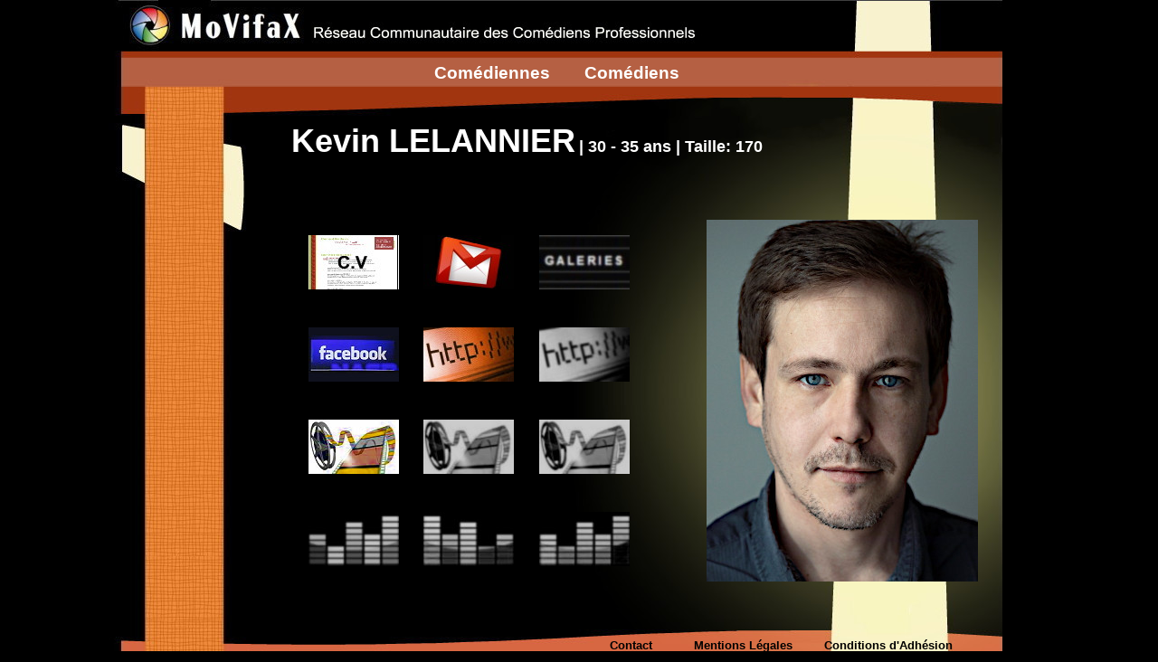

--- FILE ---
content_type: text/html; charset=UTF-8
request_url: https://www.movifax.org/comediens/kevin-lelannier/
body_size: 7366
content:

<!DOCTYPE html PUBLIC "-//W3C//DTD XHTML 1.0 Transitional//EN" "http://www.w3.org/TR/xhtml1/DTD/xhtml1-transitional.dtd">
<html xmlns="http://www.w3.org/1999/xhtml">
<head>
	<meta http-equiv="Content-Type" content="text/html; charset=iso-8859-1" />
	<title>Kevin LELANNIER - Movifax</title>
	<meta name='robots' content='index, follow, max-image-preview:large, max-snippet:-1, max-video-preview:-1' />

	<!-- This site is optimized with the Yoast SEO plugin v26.7 - https://yoast.com/wordpress/plugins/seo/ -->
	<link rel="canonical" href="https://www.movifax.org/comediens/kevin-lelannier/" />
	<script type="application/ld+json" class="yoast-schema-graph">{"@context":"https://schema.org","@graph":[{"@type":"WebPage","@id":"https://www.movifax.org/comediens/kevin-lelannier/","url":"https://www.movifax.org/comediens/kevin-lelannier/","name":"Kevin LELANNIER - Movifax","isPartOf":{"@id":"https://www.movifax.org/#website"},"primaryImageOfPage":{"@id":"https://www.movifax.org/comediens/kevin-lelannier/#primaryimage"},"image":{"@id":"https://www.movifax.org/comediens/kevin-lelannier/#primaryimage"},"thumbnailUrl":"https://www.movifax.org/wp-content/uploads/2020/12/TOF-1.jpg","datePublished":"2020-12-01T06:50:41+00:00","dateModified":"2023-10-10T05:26:00+00:00","breadcrumb":{"@id":"https://www.movifax.org/comediens/kevin-lelannier/#breadcrumb"},"inLanguage":"fr-FR","potentialAction":[{"@type":"ReadAction","target":["https://www.movifax.org/comediens/kevin-lelannier/"]}]},{"@type":"ImageObject","inLanguage":"fr-FR","@id":"https://www.movifax.org/comediens/kevin-lelannier/#primaryimage","url":"https://www.movifax.org/wp-content/uploads/2020/12/TOF-1.jpg","contentUrl":"https://www.movifax.org/wp-content/uploads/2020/12/TOF-1.jpg","width":300,"height":400},{"@type":"BreadcrumbList","@id":"https://www.movifax.org/comediens/kevin-lelannier/#breadcrumb","itemListElement":[{"@type":"ListItem","position":1,"name":"Home","item":"https://www.movifax.org/"},{"@type":"ListItem","position":2,"name":"Kevin LELANNIER"}]},{"@type":"WebSite","@id":"https://www.movifax.org/#website","url":"https://www.movifax.org/","name":"Movifax","description":"","potentialAction":[{"@type":"SearchAction","target":{"@type":"EntryPoint","urlTemplate":"https://www.movifax.org/?s={search_term_string}"},"query-input":{"@type":"PropertyValueSpecification","valueRequired":true,"valueName":"search_term_string"}}],"inLanguage":"fr-FR"}]}</script>
	<!-- / Yoast SEO plugin. -->


<link rel='dns-prefetch' href='//stats.wp.com' />
<link rel="alternate" title="oEmbed (JSON)" type="application/json+oembed" href="https://www.movifax.org/wp-json/oembed/1.0/embed?url=https%3A%2F%2Fwww.movifax.org%2Fcomediens%2Fkevin-lelannier%2F" />
<link rel="alternate" title="oEmbed (XML)" type="text/xml+oembed" href="https://www.movifax.org/wp-json/oembed/1.0/embed?url=https%3A%2F%2Fwww.movifax.org%2Fcomediens%2Fkevin-lelannier%2F&#038;format=xml" />
<style id='wp-img-auto-sizes-contain-inline-css' type='text/css'>
img:is([sizes=auto i],[sizes^="auto," i]){contain-intrinsic-size:3000px 1500px}
/*# sourceURL=wp-img-auto-sizes-contain-inline-css */
</style>
<style id='wp-emoji-styles-inline-css' type='text/css'>

	img.wp-smiley, img.emoji {
		display: inline !important;
		border: none !important;
		box-shadow: none !important;
		height: 1em !important;
		width: 1em !important;
		margin: 0 0.07em !important;
		vertical-align: -0.1em !important;
		background: none !important;
		padding: 0 !important;
	}
/*# sourceURL=wp-emoji-styles-inline-css */
</style>
<style id='wp-block-library-inline-css' type='text/css'>
:root{--wp-block-synced-color:#7a00df;--wp-block-synced-color--rgb:122,0,223;--wp-bound-block-color:var(--wp-block-synced-color);--wp-editor-canvas-background:#ddd;--wp-admin-theme-color:#007cba;--wp-admin-theme-color--rgb:0,124,186;--wp-admin-theme-color-darker-10:#006ba1;--wp-admin-theme-color-darker-10--rgb:0,107,160.5;--wp-admin-theme-color-darker-20:#005a87;--wp-admin-theme-color-darker-20--rgb:0,90,135;--wp-admin-border-width-focus:2px}@media (min-resolution:192dpi){:root{--wp-admin-border-width-focus:1.5px}}.wp-element-button{cursor:pointer}:root .has-very-light-gray-background-color{background-color:#eee}:root .has-very-dark-gray-background-color{background-color:#313131}:root .has-very-light-gray-color{color:#eee}:root .has-very-dark-gray-color{color:#313131}:root .has-vivid-green-cyan-to-vivid-cyan-blue-gradient-background{background:linear-gradient(135deg,#00d084,#0693e3)}:root .has-purple-crush-gradient-background{background:linear-gradient(135deg,#34e2e4,#4721fb 50%,#ab1dfe)}:root .has-hazy-dawn-gradient-background{background:linear-gradient(135deg,#faaca8,#dad0ec)}:root .has-subdued-olive-gradient-background{background:linear-gradient(135deg,#fafae1,#67a671)}:root .has-atomic-cream-gradient-background{background:linear-gradient(135deg,#fdd79a,#004a59)}:root .has-nightshade-gradient-background{background:linear-gradient(135deg,#330968,#31cdcf)}:root .has-midnight-gradient-background{background:linear-gradient(135deg,#020381,#2874fc)}:root{--wp--preset--font-size--normal:16px;--wp--preset--font-size--huge:42px}.has-regular-font-size{font-size:1em}.has-larger-font-size{font-size:2.625em}.has-normal-font-size{font-size:var(--wp--preset--font-size--normal)}.has-huge-font-size{font-size:var(--wp--preset--font-size--huge)}.has-text-align-center{text-align:center}.has-text-align-left{text-align:left}.has-text-align-right{text-align:right}.has-fit-text{white-space:nowrap!important}#end-resizable-editor-section{display:none}.aligncenter{clear:both}.items-justified-left{justify-content:flex-start}.items-justified-center{justify-content:center}.items-justified-right{justify-content:flex-end}.items-justified-space-between{justify-content:space-between}.screen-reader-text{border:0;clip-path:inset(50%);height:1px;margin:-1px;overflow:hidden;padding:0;position:absolute;width:1px;word-wrap:normal!important}.screen-reader-text:focus{background-color:#ddd;clip-path:none;color:#444;display:block;font-size:1em;height:auto;left:5px;line-height:normal;padding:15px 23px 14px;text-decoration:none;top:5px;width:auto;z-index:100000}html :where(.has-border-color){border-style:solid}html :where([style*=border-top-color]){border-top-style:solid}html :where([style*=border-right-color]){border-right-style:solid}html :where([style*=border-bottom-color]){border-bottom-style:solid}html :where([style*=border-left-color]){border-left-style:solid}html :where([style*=border-width]){border-style:solid}html :where([style*=border-top-width]){border-top-style:solid}html :where([style*=border-right-width]){border-right-style:solid}html :where([style*=border-bottom-width]){border-bottom-style:solid}html :where([style*=border-left-width]){border-left-style:solid}html :where(img[class*=wp-image-]){height:auto;max-width:100%}:where(figure){margin:0 0 1em}html :where(.is-position-sticky){--wp-admin--admin-bar--position-offset:var(--wp-admin--admin-bar--height,0px)}@media screen and (max-width:600px){html :where(.is-position-sticky){--wp-admin--admin-bar--position-offset:0px}}

/*# sourceURL=wp-block-library-inline-css */
</style><style id='global-styles-inline-css' type='text/css'>
:root{--wp--preset--aspect-ratio--square: 1;--wp--preset--aspect-ratio--4-3: 4/3;--wp--preset--aspect-ratio--3-4: 3/4;--wp--preset--aspect-ratio--3-2: 3/2;--wp--preset--aspect-ratio--2-3: 2/3;--wp--preset--aspect-ratio--16-9: 16/9;--wp--preset--aspect-ratio--9-16: 9/16;--wp--preset--color--black: #000000;--wp--preset--color--cyan-bluish-gray: #abb8c3;--wp--preset--color--white: #ffffff;--wp--preset--color--pale-pink: #f78da7;--wp--preset--color--vivid-red: #cf2e2e;--wp--preset--color--luminous-vivid-orange: #ff6900;--wp--preset--color--luminous-vivid-amber: #fcb900;--wp--preset--color--light-green-cyan: #7bdcb5;--wp--preset--color--vivid-green-cyan: #00d084;--wp--preset--color--pale-cyan-blue: #8ed1fc;--wp--preset--color--vivid-cyan-blue: #0693e3;--wp--preset--color--vivid-purple: #9b51e0;--wp--preset--gradient--vivid-cyan-blue-to-vivid-purple: linear-gradient(135deg,rgb(6,147,227) 0%,rgb(155,81,224) 100%);--wp--preset--gradient--light-green-cyan-to-vivid-green-cyan: linear-gradient(135deg,rgb(122,220,180) 0%,rgb(0,208,130) 100%);--wp--preset--gradient--luminous-vivid-amber-to-luminous-vivid-orange: linear-gradient(135deg,rgb(252,185,0) 0%,rgb(255,105,0) 100%);--wp--preset--gradient--luminous-vivid-orange-to-vivid-red: linear-gradient(135deg,rgb(255,105,0) 0%,rgb(207,46,46) 100%);--wp--preset--gradient--very-light-gray-to-cyan-bluish-gray: linear-gradient(135deg,rgb(238,238,238) 0%,rgb(169,184,195) 100%);--wp--preset--gradient--cool-to-warm-spectrum: linear-gradient(135deg,rgb(74,234,220) 0%,rgb(151,120,209) 20%,rgb(207,42,186) 40%,rgb(238,44,130) 60%,rgb(251,105,98) 80%,rgb(254,248,76) 100%);--wp--preset--gradient--blush-light-purple: linear-gradient(135deg,rgb(255,206,236) 0%,rgb(152,150,240) 100%);--wp--preset--gradient--blush-bordeaux: linear-gradient(135deg,rgb(254,205,165) 0%,rgb(254,45,45) 50%,rgb(107,0,62) 100%);--wp--preset--gradient--luminous-dusk: linear-gradient(135deg,rgb(255,203,112) 0%,rgb(199,81,192) 50%,rgb(65,88,208) 100%);--wp--preset--gradient--pale-ocean: linear-gradient(135deg,rgb(255,245,203) 0%,rgb(182,227,212) 50%,rgb(51,167,181) 100%);--wp--preset--gradient--electric-grass: linear-gradient(135deg,rgb(202,248,128) 0%,rgb(113,206,126) 100%);--wp--preset--gradient--midnight: linear-gradient(135deg,rgb(2,3,129) 0%,rgb(40,116,252) 100%);--wp--preset--font-size--small: 13px;--wp--preset--font-size--medium: 20px;--wp--preset--font-size--large: 36px;--wp--preset--font-size--x-large: 42px;--wp--preset--spacing--20: 0.44rem;--wp--preset--spacing--30: 0.67rem;--wp--preset--spacing--40: 1rem;--wp--preset--spacing--50: 1.5rem;--wp--preset--spacing--60: 2.25rem;--wp--preset--spacing--70: 3.38rem;--wp--preset--spacing--80: 5.06rem;--wp--preset--shadow--natural: 6px 6px 9px rgba(0, 0, 0, 0.2);--wp--preset--shadow--deep: 12px 12px 50px rgba(0, 0, 0, 0.4);--wp--preset--shadow--sharp: 6px 6px 0px rgba(0, 0, 0, 0.2);--wp--preset--shadow--outlined: 6px 6px 0px -3px rgb(255, 255, 255), 6px 6px rgb(0, 0, 0);--wp--preset--shadow--crisp: 6px 6px 0px rgb(0, 0, 0);}:where(.is-layout-flex){gap: 0.5em;}:where(.is-layout-grid){gap: 0.5em;}body .is-layout-flex{display: flex;}.is-layout-flex{flex-wrap: wrap;align-items: center;}.is-layout-flex > :is(*, div){margin: 0;}body .is-layout-grid{display: grid;}.is-layout-grid > :is(*, div){margin: 0;}:where(.wp-block-columns.is-layout-flex){gap: 2em;}:where(.wp-block-columns.is-layout-grid){gap: 2em;}:where(.wp-block-post-template.is-layout-flex){gap: 1.25em;}:where(.wp-block-post-template.is-layout-grid){gap: 1.25em;}.has-black-color{color: var(--wp--preset--color--black) !important;}.has-cyan-bluish-gray-color{color: var(--wp--preset--color--cyan-bluish-gray) !important;}.has-white-color{color: var(--wp--preset--color--white) !important;}.has-pale-pink-color{color: var(--wp--preset--color--pale-pink) !important;}.has-vivid-red-color{color: var(--wp--preset--color--vivid-red) !important;}.has-luminous-vivid-orange-color{color: var(--wp--preset--color--luminous-vivid-orange) !important;}.has-luminous-vivid-amber-color{color: var(--wp--preset--color--luminous-vivid-amber) !important;}.has-light-green-cyan-color{color: var(--wp--preset--color--light-green-cyan) !important;}.has-vivid-green-cyan-color{color: var(--wp--preset--color--vivid-green-cyan) !important;}.has-pale-cyan-blue-color{color: var(--wp--preset--color--pale-cyan-blue) !important;}.has-vivid-cyan-blue-color{color: var(--wp--preset--color--vivid-cyan-blue) !important;}.has-vivid-purple-color{color: var(--wp--preset--color--vivid-purple) !important;}.has-black-background-color{background-color: var(--wp--preset--color--black) !important;}.has-cyan-bluish-gray-background-color{background-color: var(--wp--preset--color--cyan-bluish-gray) !important;}.has-white-background-color{background-color: var(--wp--preset--color--white) !important;}.has-pale-pink-background-color{background-color: var(--wp--preset--color--pale-pink) !important;}.has-vivid-red-background-color{background-color: var(--wp--preset--color--vivid-red) !important;}.has-luminous-vivid-orange-background-color{background-color: var(--wp--preset--color--luminous-vivid-orange) !important;}.has-luminous-vivid-amber-background-color{background-color: var(--wp--preset--color--luminous-vivid-amber) !important;}.has-light-green-cyan-background-color{background-color: var(--wp--preset--color--light-green-cyan) !important;}.has-vivid-green-cyan-background-color{background-color: var(--wp--preset--color--vivid-green-cyan) !important;}.has-pale-cyan-blue-background-color{background-color: var(--wp--preset--color--pale-cyan-blue) !important;}.has-vivid-cyan-blue-background-color{background-color: var(--wp--preset--color--vivid-cyan-blue) !important;}.has-vivid-purple-background-color{background-color: var(--wp--preset--color--vivid-purple) !important;}.has-black-border-color{border-color: var(--wp--preset--color--black) !important;}.has-cyan-bluish-gray-border-color{border-color: var(--wp--preset--color--cyan-bluish-gray) !important;}.has-white-border-color{border-color: var(--wp--preset--color--white) !important;}.has-pale-pink-border-color{border-color: var(--wp--preset--color--pale-pink) !important;}.has-vivid-red-border-color{border-color: var(--wp--preset--color--vivid-red) !important;}.has-luminous-vivid-orange-border-color{border-color: var(--wp--preset--color--luminous-vivid-orange) !important;}.has-luminous-vivid-amber-border-color{border-color: var(--wp--preset--color--luminous-vivid-amber) !important;}.has-light-green-cyan-border-color{border-color: var(--wp--preset--color--light-green-cyan) !important;}.has-vivid-green-cyan-border-color{border-color: var(--wp--preset--color--vivid-green-cyan) !important;}.has-pale-cyan-blue-border-color{border-color: var(--wp--preset--color--pale-cyan-blue) !important;}.has-vivid-cyan-blue-border-color{border-color: var(--wp--preset--color--vivid-cyan-blue) !important;}.has-vivid-purple-border-color{border-color: var(--wp--preset--color--vivid-purple) !important;}.has-vivid-cyan-blue-to-vivid-purple-gradient-background{background: var(--wp--preset--gradient--vivid-cyan-blue-to-vivid-purple) !important;}.has-light-green-cyan-to-vivid-green-cyan-gradient-background{background: var(--wp--preset--gradient--light-green-cyan-to-vivid-green-cyan) !important;}.has-luminous-vivid-amber-to-luminous-vivid-orange-gradient-background{background: var(--wp--preset--gradient--luminous-vivid-amber-to-luminous-vivid-orange) !important;}.has-luminous-vivid-orange-to-vivid-red-gradient-background{background: var(--wp--preset--gradient--luminous-vivid-orange-to-vivid-red) !important;}.has-very-light-gray-to-cyan-bluish-gray-gradient-background{background: var(--wp--preset--gradient--very-light-gray-to-cyan-bluish-gray) !important;}.has-cool-to-warm-spectrum-gradient-background{background: var(--wp--preset--gradient--cool-to-warm-spectrum) !important;}.has-blush-light-purple-gradient-background{background: var(--wp--preset--gradient--blush-light-purple) !important;}.has-blush-bordeaux-gradient-background{background: var(--wp--preset--gradient--blush-bordeaux) !important;}.has-luminous-dusk-gradient-background{background: var(--wp--preset--gradient--luminous-dusk) !important;}.has-pale-ocean-gradient-background{background: var(--wp--preset--gradient--pale-ocean) !important;}.has-electric-grass-gradient-background{background: var(--wp--preset--gradient--electric-grass) !important;}.has-midnight-gradient-background{background: var(--wp--preset--gradient--midnight) !important;}.has-small-font-size{font-size: var(--wp--preset--font-size--small) !important;}.has-medium-font-size{font-size: var(--wp--preset--font-size--medium) !important;}.has-large-font-size{font-size: var(--wp--preset--font-size--large) !important;}.has-x-large-font-size{font-size: var(--wp--preset--font-size--x-large) !important;}
/*# sourceURL=global-styles-inline-css */
</style>

<style id='classic-theme-styles-inline-css' type='text/css'>
/*! This file is auto-generated */
.wp-block-button__link{color:#fff;background-color:#32373c;border-radius:9999px;box-shadow:none;text-decoration:none;padding:calc(.667em + 2px) calc(1.333em + 2px);font-size:1.125em}.wp-block-file__button{background:#32373c;color:#fff;text-decoration:none}
/*# sourceURL=/wp-includes/css/classic-themes.min.css */
</style>
<link data-minify="1" rel='stylesheet' id='movifax-style-css' href='https://www.movifax.org/wp-content/cache/min/1/wp-content/themes/movifax/style.css?ver=1734452174' type='text/css' media='all' />
<link rel="EditURI" type="application/rsd+xml" title="RSD" href="https://www.movifax.org/xmlrpc.php?rsd" />
<link rel='shortlink' href='https://www.movifax.org/?p=4548' />
	<style>img#wpstats{display:none}</style>
		<noscript><style id="rocket-lazyload-nojs-css">.rll-youtube-player, [data-lazy-src]{display:none !important;}</style></noscript><meta name="generator" content="WP Rocket 3.20.3" data-wpr-features="wpr_lazyload_images wpr_minify_css" /></head>
<body class="single">
	<br />
	<table width="1097" border="0">
	  <tr>
		<td width="32" height="80" class="Style7">&nbsp;</td>
		<td width="561" class="Style7"><div align="right">
		  <p><br />
				<span class="Style74"><a href="https://www.movifax.org/comediennes-30-35-ans/"><span class="Style67"><span class="Style9">Comédiennes</span></span></a></span></p>
		</div></td>
		<td width="30" class="Style7">&nbsp;</td>
		<td width="414" class="Style7"><div align="left">
		  <p><br />
				<span class="Style74"><a href="https://www.movifax.org/comediens-30-35-ans/"><span class="Style67"><span class="Style9">Comédiens</span></span></a></span></p>
		</div></td>
		<td width="38" class="Style7">&nbsp;</td>
	  </tr>
	</table>
	<br />
	
			
		
			<table width="1096" border="0">
			  <tr>
				<td width="46">&nbsp;</td>
				<td width="257">&nbsp;</td>
				<td width="711"><span class="Style32"><span class="Style41">Kevin LELANNIER</span> <span class="Style30"> | 30 - 35 ans | Taille: 170</span></span></td>
				<td width="9">&nbsp;</td>
				<td width="51">&nbsp;</td>
			  </tr>
			</table>
			<table width="1098" border="0">
			  <tr>
				<td width="45">&nbsp;</td>
				<td width="258">&nbsp;</td>
				<td width="710"><span class="Style30">
								</span></td>
				<td width="9">&nbsp;</td>
				<td width="54">&nbsp;</td>
			  </tr>
			</table>
			<br />
			<br />
			<table width="1100" border="0">
			  <tr>
				<td width="323">&nbsp;</td>
				<td width="385"><table width="385" border="0">
					<tr>
					  <td width="128"><div align="left">
													<a href="http://movifax.free.fr/cv/klelanniercv.pdf" target="_blank"><img src="data:image/svg+xml,%3Csvg%20xmlns='http://www.w3.org/2000/svg'%20viewBox='0%200%20100%2060'%3E%3C/svg%3E" alt="" width="100" height="60" data-lazy-src="https://www.movifax.org/wp-content/themes/movifax/images/CV.JPG" /><noscript><img src="https://www.movifax.org/wp-content/themes/movifax/images/CV.JPG" alt="" width="100" height="60" /></noscript></a>
											  </div></td>
					  <td width="128"><div align="left">
													<a href="mailto:&#107;l&#101;lann%69e%72&#64;%67%6d&#97;%69%6c.&#99;&#111;%6d"><img src="data:image/svg+xml,%3Csvg%20xmlns='http://www.w3.org/2000/svg'%20viewBox='0%200%20100%2060'%3E%3C/svg%3E" alt="" width="100" height="60" data-lazy-src="https://www.movifax.org/wp-content/themes/movifax/images/MAIL.JPG" /><noscript><img src="https://www.movifax.org/wp-content/themes/movifax/images/MAIL.JPG" alt="" width="100" height="60" /></noscript></a>
											  </div></td>
					  <td width="128"><div align="left">
													<img src="data:image/svg+xml,%3Csvg%20xmlns='http://www.w3.org/2000/svg'%20viewBox='0%200%20100%2060'%3E%3C/svg%3E" alt="" width="100" height="60" data-lazy-src="https://www.movifax.org/wp-content/themes/movifax/images/GALERIESG.JPG" /><noscript><img src="https://www.movifax.org/wp-content/themes/movifax/images/GALERIESG.JPG" alt="" width="100" height="60" /></noscript>
											  </div></td>
					</tr>
				  </table>
				  <br />
				  <br />
				  <table width="385" border="0">
					<tr>
					  <td width="128"><div align="left">
													<a href="https://www.facebook.com/kevin.lelannier/" target="_blank"><img src="data:image/svg+xml,%3Csvg%20xmlns='http://www.w3.org/2000/svg'%20viewBox='0%200%20100%2060'%3E%3C/svg%3E" alt="" width="100" height="60" data-lazy-src="https://www.movifax.org/wp-content/themes/movifax/images/FACEBOOK.JPG" /><noscript><img src="https://www.movifax.org/wp-content/themes/movifax/images/FACEBOOK.JPG" alt="" width="100" height="60" /></noscript></a>
											  </div></td>
					  <td width="128"><div align="left">
													<a href="https://www.instagram.com/kevinlelannier/" target="_blank"><img src="data:image/svg+xml,%3Csvg%20xmlns='http://www.w3.org/2000/svg'%20viewBox='0%200%20100%2060'%3E%3C/svg%3E" alt="" width="100" height="60" data-lazy-src="https://www.movifax.org/wp-content/themes/movifax/images/SITEPERSO.JPG" /><noscript><img src="https://www.movifax.org/wp-content/themes/movifax/images/SITEPERSO.JPG" alt="" width="100" height="60" /></noscript></a>
											  </div></td>
					  <td width="128"><div align="left">
													<img src="data:image/svg+xml,%3Csvg%20xmlns='http://www.w3.org/2000/svg'%20viewBox='0%200%20100%2060'%3E%3C/svg%3E" alt="" width="100" height="60" data-lazy-src="https://www.movifax.org/wp-content/themes/movifax/images/SITEPROG.JPG" /><noscript><img src="https://www.movifax.org/wp-content/themes/movifax/images/SITEPROG.JPG" alt="" width="100" height="60" /></noscript>
											  </div></td>
					</tr>
				  </table>
				  <br />
				  <br />
				  <table width="385" border="0">
					<tr>
					  <td width="128"><div align="left">
													<a href="https://www.facebook.com/watch/?v=177630361160720 " target="_blank"><img src="data:image/svg+xml,%3Csvg%20xmlns='http://www.w3.org/2000/svg'%20viewBox='0%200%20100%2060'%3E%3C/svg%3E" alt="" width="100" height="60" data-lazy-src="https://www.movifax.org/wp-content/themes/movifax/images/VIDEO1.JPG" /><noscript><img src="https://www.movifax.org/wp-content/themes/movifax/images/VIDEO1.JPG" alt="" width="100" height="60" /></noscript></a>
											  </div></td>
					  <td width="128"><div align="left">
													<img src="data:image/svg+xml,%3Csvg%20xmlns='http://www.w3.org/2000/svg'%20viewBox='0%200%20100%2060'%3E%3C/svg%3E" alt="" width="100" height="60" data-lazy-src="https://www.movifax.org/wp-content/themes/movifax/images/VIDEO2G.JPG" /><noscript><img src="https://www.movifax.org/wp-content/themes/movifax/images/VIDEO2G.JPG" alt="" width="100" height="60" /></noscript>
											  </div></td>
					  <td width="128"><div align="left">
													<img src="data:image/svg+xml,%3Csvg%20xmlns='http://www.w3.org/2000/svg'%20viewBox='0%200%20100%2060'%3E%3C/svg%3E" alt="" width="100" height="60" data-lazy-src="https://www.movifax.org/wp-content/themes/movifax/images/VIDEO3G.JPG" /><noscript><img src="https://www.movifax.org/wp-content/themes/movifax/images/VIDEO3G.JPG" alt="" width="100" height="60" /></noscript>
											  </div></td>
					</tr>
				  </table>
				  <br />
				  <br />
				  <table width="385" border="0">
					<tr>
					  <td width="128"><div align="left">
													<img src="data:image/svg+xml,%3Csvg%20xmlns='http://www.w3.org/2000/svg'%20viewBox='0%200%20100%2060'%3E%3C/svg%3E" alt="" width="100" height="60" data-lazy-src="https://www.movifax.org/wp-content/themes/movifax/images/SON1G.JPG" /><noscript><img src="https://www.movifax.org/wp-content/themes/movifax/images/SON1G.JPG" alt="" width="100" height="60" /></noscript>
											  </div></td>
					  <td width="128"><div align="left">
													<img src="data:image/svg+xml,%3Csvg%20xmlns='http://www.w3.org/2000/svg'%20viewBox='0%200%20100%2060'%3E%3C/svg%3E" alt="" width="100" height="60" data-lazy-src="https://www.movifax.org/wp-content/themes/movifax/images/SON2G.JPG" /><noscript><img src="https://www.movifax.org/wp-content/themes/movifax/images/SON2G.JPG" alt="" width="100" height="60" /></noscript>
											  </div></td>
					  <td width="128"><div align="left">
													<img src="data:image/svg+xml,%3Csvg%20xmlns='http://www.w3.org/2000/svg'%20viewBox='0%200%20100%2060'%3E%3C/svg%3E" alt="" width="100" height="60" data-lazy-src="https://www.movifax.org/wp-content/themes/movifax/images/SON3G.JPG" /><noscript><img src="https://www.movifax.org/wp-content/themes/movifax/images/SON3G.JPG" alt="" width="100" height="60" /></noscript>
											  </div></td>
					</tr>
				  </table>
				</td>
				<td width="50">&nbsp;</td>
				<td width="324">
					<img width="300" height="400" src="data:image/svg+xml,%3Csvg%20xmlns='http://www.w3.org/2000/svg'%20viewBox='0%200%20300%20400'%3E%3C/svg%3E" class="attachment-artiste-page-thumb size-artiste-page-thumb wp-post-image" alt="Kevin LELANNIER" title="Kevin LELANNIER" decoding="async" fetchpriority="high" data-lazy-srcset="https://www.movifax.org/wp-content/uploads/2020/12/TOF-1.jpg 300w, https://www.movifax.org/wp-content/uploads/2020/12/TOF-1-225x300.jpg 225w, https://www.movifax.org/wp-content/uploads/2020/12/TOF-1-150x200.jpg 150w" data-lazy-sizes="(max-width: 300px) 100vw, 300px" data-lazy-src="https://www.movifax.org/wp-content/uploads/2020/12/TOF-1-300x400.jpg" /><noscript><img width="300" height="400" src="https://www.movifax.org/wp-content/uploads/2020/12/TOF-1-300x400.jpg" class="attachment-artiste-page-thumb size-artiste-page-thumb wp-post-image" alt="Kevin LELANNIER" title="Kevin LELANNIER" decoding="async" fetchpriority="high" srcset="https://www.movifax.org/wp-content/uploads/2020/12/TOF-1.jpg 300w, https://www.movifax.org/wp-content/uploads/2020/12/TOF-1-225x300.jpg 225w, https://www.movifax.org/wp-content/uploads/2020/12/TOF-1-150x200.jpg 150w" sizes="(max-width: 300px) 100vw, 300px" /></noscript>					</td>
			  </tr>
			</table>
			<table width="1097" border="0">
			  <tr>
				<td width="40">&nbsp;</td>
				<td width="852">&nbsp;</td>
				<td width="145"><div align="center" class="Style73"><br /></div></td>
				<td width="42">&nbsp;</td>
			  </tr>
			</table>
			<table width="1096" border="0">
			  <tr>
				<td width="644"><span class="Style67"></span></td>
				<td width="62"><div align="right" class="Style67"><a href="mailto:movifax@free.fr" class="Style9"><strong><span class="Style71"><br />
				  <br />
				  Contact</span></strong></a></div></td>
				<td width="9"><span class="Style67"></span></td>
				<td width="138"><div align="right" class="Style9"><a href="https://www.movifax.org/mentions-legales/"><span class="Style72"><br />
				  <br />
				  Mentions Légales</span></a></div></td>
				<td width="8"><span class="Style9"></span></td>
				<td width="179"><div align="center" class="Style9">
				  <div align="center"><a href="https://www.movifax.org/conditions-adhesion/"><span class="Style72"><br />
					<br />
					Conditions d'Adhésion</span></a></div>
				</div></td>
				<td width="26"><span class="Style67"></span></td>
			  </tr>
			</table>
		

	<script type="speculationrules">
{"prefetch":[{"source":"document","where":{"and":[{"href_matches":"/*"},{"not":{"href_matches":["/wp-*.php","/wp-admin/*","/wp-content/uploads/*","/wp-content/*","/wp-content/plugins/*","/wp-content/themes/movifax/*","/*\\?(.+)"]}},{"not":{"selector_matches":"a[rel~=\"nofollow\"]"}},{"not":{"selector_matches":".no-prefetch, .no-prefetch a"}}]},"eagerness":"conservative"}]}
</script>
<script type="text/javascript" id="jetpack-stats-js-before">
/* <![CDATA[ */
_stq = window._stq || [];
_stq.push([ "view", {"v":"ext","blog":"74934702","post":"4548","tz":"1","srv":"www.movifax.org","j":"1:15.4"} ]);
_stq.push([ "clickTrackerInit", "74934702", "4548" ]);
//# sourceURL=jetpack-stats-js-before
/* ]]> */
</script>
<script type="text/javascript" src="https://stats.wp.com/e-202604.js" id="jetpack-stats-js" defer="defer" data-wp-strategy="defer"></script>
<script id="wp-emoji-settings" type="application/json">
{"baseUrl":"https://s.w.org/images/core/emoji/17.0.2/72x72/","ext":".png","svgUrl":"https://s.w.org/images/core/emoji/17.0.2/svg/","svgExt":".svg","source":{"concatemoji":"https://www.movifax.org/wp-includes/js/wp-emoji-release.min.js?ver=6.9"}}
</script>
<script type="module">
/* <![CDATA[ */
/*! This file is auto-generated */
const a=JSON.parse(document.getElementById("wp-emoji-settings").textContent),o=(window._wpemojiSettings=a,"wpEmojiSettingsSupports"),s=["flag","emoji"];function i(e){try{var t={supportTests:e,timestamp:(new Date).valueOf()};sessionStorage.setItem(o,JSON.stringify(t))}catch(e){}}function c(e,t,n){e.clearRect(0,0,e.canvas.width,e.canvas.height),e.fillText(t,0,0);t=new Uint32Array(e.getImageData(0,0,e.canvas.width,e.canvas.height).data);e.clearRect(0,0,e.canvas.width,e.canvas.height),e.fillText(n,0,0);const a=new Uint32Array(e.getImageData(0,0,e.canvas.width,e.canvas.height).data);return t.every((e,t)=>e===a[t])}function p(e,t){e.clearRect(0,0,e.canvas.width,e.canvas.height),e.fillText(t,0,0);var n=e.getImageData(16,16,1,1);for(let e=0;e<n.data.length;e++)if(0!==n.data[e])return!1;return!0}function u(e,t,n,a){switch(t){case"flag":return n(e,"\ud83c\udff3\ufe0f\u200d\u26a7\ufe0f","\ud83c\udff3\ufe0f\u200b\u26a7\ufe0f")?!1:!n(e,"\ud83c\udde8\ud83c\uddf6","\ud83c\udde8\u200b\ud83c\uddf6")&&!n(e,"\ud83c\udff4\udb40\udc67\udb40\udc62\udb40\udc65\udb40\udc6e\udb40\udc67\udb40\udc7f","\ud83c\udff4\u200b\udb40\udc67\u200b\udb40\udc62\u200b\udb40\udc65\u200b\udb40\udc6e\u200b\udb40\udc67\u200b\udb40\udc7f");case"emoji":return!a(e,"\ud83e\u1fac8")}return!1}function f(e,t,n,a){let r;const o=(r="undefined"!=typeof WorkerGlobalScope&&self instanceof WorkerGlobalScope?new OffscreenCanvas(300,150):document.createElement("canvas")).getContext("2d",{willReadFrequently:!0}),s=(o.textBaseline="top",o.font="600 32px Arial",{});return e.forEach(e=>{s[e]=t(o,e,n,a)}),s}function r(e){var t=document.createElement("script");t.src=e,t.defer=!0,document.head.appendChild(t)}a.supports={everything:!0,everythingExceptFlag:!0},new Promise(t=>{let n=function(){try{var e=JSON.parse(sessionStorage.getItem(o));if("object"==typeof e&&"number"==typeof e.timestamp&&(new Date).valueOf()<e.timestamp+604800&&"object"==typeof e.supportTests)return e.supportTests}catch(e){}return null}();if(!n){if("undefined"!=typeof Worker&&"undefined"!=typeof OffscreenCanvas&&"undefined"!=typeof URL&&URL.createObjectURL&&"undefined"!=typeof Blob)try{var e="postMessage("+f.toString()+"("+[JSON.stringify(s),u.toString(),c.toString(),p.toString()].join(",")+"));",a=new Blob([e],{type:"text/javascript"});const r=new Worker(URL.createObjectURL(a),{name:"wpTestEmojiSupports"});return void(r.onmessage=e=>{i(n=e.data),r.terminate(),t(n)})}catch(e){}i(n=f(s,u,c,p))}t(n)}).then(e=>{for(const n in e)a.supports[n]=e[n],a.supports.everything=a.supports.everything&&a.supports[n],"flag"!==n&&(a.supports.everythingExceptFlag=a.supports.everythingExceptFlag&&a.supports[n]);var t;a.supports.everythingExceptFlag=a.supports.everythingExceptFlag&&!a.supports.flag,a.supports.everything||((t=a.source||{}).concatemoji?r(t.concatemoji):t.wpemoji&&t.twemoji&&(r(t.twemoji),r(t.wpemoji)))});
//# sourceURL=https://www.movifax.org/wp-includes/js/wp-emoji-loader.min.js
/* ]]> */
</script>
<script>window.lazyLoadOptions=[{elements_selector:"img[data-lazy-src],.rocket-lazyload",data_src:"lazy-src",data_srcset:"lazy-srcset",data_sizes:"lazy-sizes",class_loading:"lazyloading",class_loaded:"lazyloaded",threshold:300,callback_loaded:function(element){if(element.tagName==="IFRAME"&&element.dataset.rocketLazyload=="fitvidscompatible"){if(element.classList.contains("lazyloaded")){if(typeof window.jQuery!="undefined"){if(jQuery.fn.fitVids){jQuery(element).parent().fitVids()}}}}}},{elements_selector:".rocket-lazyload",data_src:"lazy-src",data_srcset:"lazy-srcset",data_sizes:"lazy-sizes",class_loading:"lazyloading",class_loaded:"lazyloaded",threshold:300,}];window.addEventListener('LazyLoad::Initialized',function(e){var lazyLoadInstance=e.detail.instance;if(window.MutationObserver){var observer=new MutationObserver(function(mutations){var image_count=0;var iframe_count=0;var rocketlazy_count=0;mutations.forEach(function(mutation){for(var i=0;i<mutation.addedNodes.length;i++){if(typeof mutation.addedNodes[i].getElementsByTagName!=='function'){continue}
if(typeof mutation.addedNodes[i].getElementsByClassName!=='function'){continue}
images=mutation.addedNodes[i].getElementsByTagName('img');is_image=mutation.addedNodes[i].tagName=="IMG";iframes=mutation.addedNodes[i].getElementsByTagName('iframe');is_iframe=mutation.addedNodes[i].tagName=="IFRAME";rocket_lazy=mutation.addedNodes[i].getElementsByClassName('rocket-lazyload');image_count+=images.length;iframe_count+=iframes.length;rocketlazy_count+=rocket_lazy.length;if(is_image){image_count+=1}
if(is_iframe){iframe_count+=1}}});if(image_count>0||iframe_count>0||rocketlazy_count>0){lazyLoadInstance.update()}});var b=document.getElementsByTagName("body")[0];var config={childList:!0,subtree:!0};observer.observe(b,config)}},!1)</script><script data-no-minify="1" async src="https://www.movifax.org/wp-content/plugins/wp-rocket/assets/js/lazyload/17.8.3/lazyload.min.js"></script><script>var rocket_beacon_data = {"ajax_url":"https:\/\/www.movifax.org\/wp-admin\/admin-ajax.php","nonce":"6806dbccf7","url":"https:\/\/www.movifax.org\/comediens\/kevin-lelannier","is_mobile":false,"width_threshold":1600,"height_threshold":700,"delay":500,"debug":null,"status":{"atf":true,"lrc":true,"preconnect_external_domain":true},"elements":"img, video, picture, p, main, div, li, svg, section, header, span","lrc_threshold":1800,"preconnect_external_domain_elements":["link","script","iframe"],"preconnect_external_domain_exclusions":["static.cloudflareinsights.com","rel=\"profile\"","rel=\"preconnect\"","rel=\"dns-prefetch\"","rel=\"icon\""]}</script><script data-name="wpr-wpr-beacon" src='https://www.movifax.org/wp-content/plugins/wp-rocket/assets/js/wpr-beacon.min.js' async></script></body>
</html>
<!-- Performance optimized by Redis Object Cache. Learn more: https://wprediscache.com -->

<!-- This website is like a Rocket, isn't it? Performance optimized by WP Rocket. Learn more: https://wp-rocket.me -->